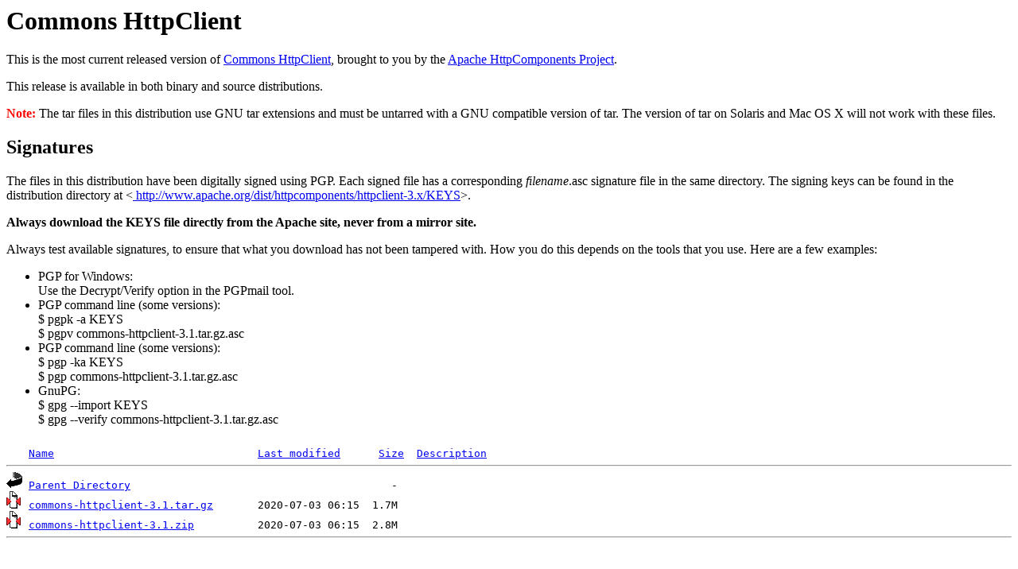

--- FILE ---
content_type: text/html;charset=ISO-8859-1
request_url: https://apache.dimensiondata.com/httpcomponents/commons-httpclient/binary/
body_size: 2752
content:
<!DOCTYPE HTML PUBLIC "-//W3C//DTD HTML 3.2 Final//EN">
<html>
 <head>
  <title>Index of /httpcomponents/commons-httpclient/binary</title>
 </head>
 <body>
<h1>Commons HttpClient</h1>

<p> This is the most current released version of
    <a href="http://hc.apache.org/httpclient-3.x/">Commons HttpClient</a>,
    brought to you by the
    <a href="http://hc.apache.org/">Apache HttpComponents Project</a>.
</p>
<p>This release is available in both binary and source distributions. </p>


<p>
  <font color="Red"><strong>Note:</strong></font>
  The tar files in this distribution use GNU tar extensions and must be
  untarred with a GNU compatible version of tar. The version of tar on
  Solaris and Mac OS X will not work with these files.
</p>

<h2>Signatures</h2>

<p> The files in this distribution have been digitally signed using PGP. Each 
  signed file has a corresponding <em>filename</em>.asc signature file in the 
  same directory. The signing keys can be found in the distribution directory 
  at &lt;<a href="http://www.apache.org/dist/httpcomponents/httpclient-3.x/KEYS"> 
  http://www.apache.org/dist/httpcomponents/httpclient-3.x/KEYS</a>&gt;.
</p>

<p>
  <b>
    Always download the KEYS file directly from the Apache site, never from a
    mirror site.
  </b>
</p>


<p>
  Always test available signatures, to ensure that what you download has not
  been tampered with. How you do this depends on the tools that you use. Here
  are a few examples:
  </p><ul>
    <li>
      PGP for Windows:
      <br>
      Use the Decrypt/Verify option in the PGPmail tool.
    </li>
    <li>
      PGP command line (some versions):
      <br>
      $ pgpk -a KEYS
      <br>
      $ pgpv commons-httpclient-3.1.tar.gz.asc
    </li>
    <li>
      PGP command line (some versions):
      <br>
      $ pgp -ka KEYS
      <br>
      $ pgp commons-httpclient-3.1.tar.gz.asc
    </li>
    <li>
      GnuPG:
      <br>
      $ gpg --import KEYS
      <br>
      $ gpg --verify commons-httpclient-3.1.tar.gz.asc
    </li>
  </ul>
<p>
</p>
<pre><img src="/icons/blank.gif" alt="Icon "> <a href="?C=N;O=D">Name</a>                                <a href="?C=M;O=A">Last modified</a>      <a href="?C=S;O=A">Size</a>  <a href="?C=D;O=A">Description</a><hr><img src="/icons/back.gif" alt="[PARENTDIR]"> <a href="/httpcomponents/commons-httpclient/">Parent Directory</a>                                         -   
<img src="/icons/compressed.gif" alt="[   ]"> <a href="commons-httpclient-3.1.tar.gz">commons-httpclient-3.1.tar.gz</a>       2020-07-03 06:15  1.7M  
<img src="/icons/compressed.gif" alt="[   ]"> <a href="commons-httpclient-3.1.zip">commons-httpclient-3.1.zip</a>          2020-07-03 06:15  2.8M  
<hr></pre>
</body></html>
